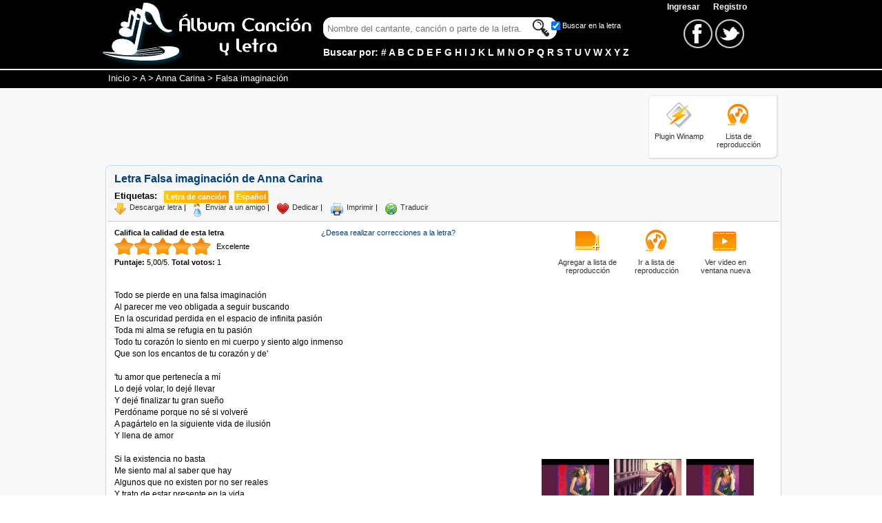

--- FILE ---
content_type: text/html; charset=utf-8
request_url: https://www.google.com/recaptcha/api2/aframe
body_size: 267
content:
<!DOCTYPE HTML><html><head><meta http-equiv="content-type" content="text/html; charset=UTF-8"></head><body><script nonce="gExJ80aRS5lBRx2R0xvv2w">/** Anti-fraud and anti-abuse applications only. See google.com/recaptcha */ try{var clients={'sodar':'https://pagead2.googlesyndication.com/pagead/sodar?'};window.addEventListener("message",function(a){try{if(a.source===window.parent){var b=JSON.parse(a.data);var c=clients[b['id']];if(c){var d=document.createElement('img');d.src=c+b['params']+'&rc='+(localStorage.getItem("rc::a")?sessionStorage.getItem("rc::b"):"");window.document.body.appendChild(d);sessionStorage.setItem("rc::e",parseInt(sessionStorage.getItem("rc::e")||0)+1);localStorage.setItem("rc::h",'1769048471441');}}}catch(b){}});window.parent.postMessage("_grecaptcha_ready", "*");}catch(b){}</script></body></html>